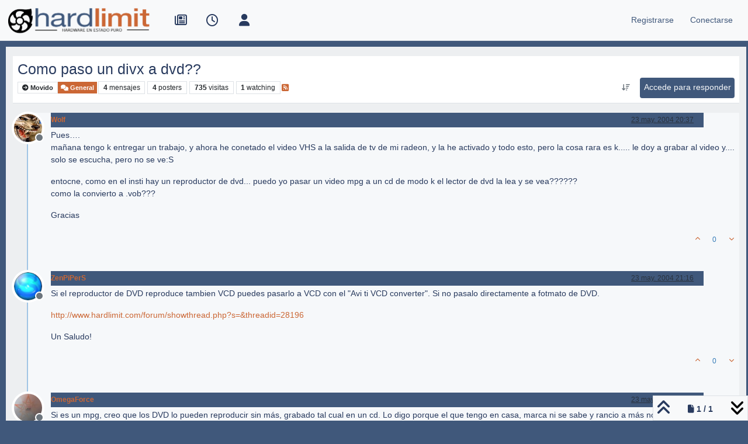

--- FILE ---
content_type: text/html; charset=utf-8
request_url: https://foro.hardlimit.com/topic/25165/como-paso-un-divx-a-dvd
body_size: 17278
content:
<!DOCTYPE html>
<html lang="es" data-dir="ltr" style="direction: ltr;">
<head>
<title>Como paso un divx a dvd?? | Hardlimit</title>
<meta name="viewport" content="width&#x3D;device-width, initial-scale&#x3D;1.0" />
	<meta name="content-type" content="text/html; charset=UTF-8" />
	<meta name="apple-mobile-web-app-capable" content="yes" />
	<meta name="mobile-web-app-capable" content="yes" />
	<meta property="og:site_name" content="Hardlimit" />
	<meta name="msapplication-badge" content="frequency=30; polling-uri=https://foro.hardlimit.com/sitemap.xml" />
	<meta name="theme-color" content="#ffffff" />
	<meta name="keywords" content="hardware, software, informática, ordenadores, overclock, tarjetas gráficas, procesadores, placas base, juegos, comunidad, foro, móviles, tablets, portátiles, smartphones, juegos, windows, linux, macos" />
	<meta name="msapplication-square150x150logo" content="/uploads/system/site-logo.png" />
	<meta name="title" content="Como paso un divx a dvd??" />
	<meta property="og:title" content="Como paso un divx a dvd??" />
	<meta property="og:type" content="article" />
	<meta property="article:published_time" content="2004-05-23T20:37:48.000Z" />
	<meta property="article:modified_time" content="2004-05-23T22:11:29.000Z" />
	<meta property="article:section" content="General" />
	<meta name="description" content="Pues…. mañana tengo k entregar un trabajo, y ahora he conetado el video VHS a la salida de tv de mi radeon, y la he activado y todo esto, pero la cosa rara e..." />
	<meta property="og:description" content="Pues…. mañana tengo k entregar un trabajo, y ahora he conetado el video VHS a la salida de tv de mi radeon, y la he activado y todo esto, pero la cosa rara e..." />
	<meta property="og:image" content="https://foro.hardlimit.com/uploads/_imported_profiles/_241_rhisc-copia.gif" />
	<meta property="og:image:url" content="https://foro.hardlimit.com/uploads/_imported_profiles/_241_rhisc-copia.gif" />
	<meta property="og:image" content="https://foro.hardlimit.com/uploads/system/site-logo.png" />
	<meta property="og:image:url" content="https://foro.hardlimit.com/uploads/system/site-logo.png" />
	<meta property="og:image:width" content="undefined" />
	<meta property="og:image:height" content="undefined" />
	<meta property="og:url" content="https://foro.hardlimit.com/topic/25165/como-paso-un-divx-a-dvd" />
	
<link rel="stylesheet" type="text/css" href="/assets/client.css?v=30787139591" />
<link rel="icon" type="image/x-icon" href="/assets/uploads/system/favicon.ico?v&#x3D;30787139591" />
	<link rel="manifest" href="/manifest.webmanifest" crossorigin="use-credentials" />
	<link rel="search" type="application/opensearchdescription+xml" title="Hardlimit" href="/osd.xml" />
	<link rel="apple-touch-icon" href="/assets/images/touch/512.png" />
	<link rel="icon" sizes="36x36" href="/assets/images/touch/36.png" />
	<link rel="icon" sizes="48x48" href="/assets/images/touch/48.png" />
	<link rel="icon" sizes="72x72" href="/assets/images/touch/72.png" />
	<link rel="icon" sizes="96x96" href="/assets/images/touch/96.png" />
	<link rel="icon" sizes="144x144" href="/assets/images/touch/144.png" />
	<link rel="icon" sizes="192x192" href="/assets/images/touch/192.png" />
	<link rel="icon" sizes="512x512" href="/assets/images/touch/512.png" />
	<link rel="prefetch" href="/assets/src/modules/composer.js?v&#x3D;30787139591" />
	<link rel="prefetch" href="/assets/src/modules/composer/uploads.js?v&#x3D;30787139591" />
	<link rel="prefetch" href="/assets/src/modules/composer/drafts.js?v&#x3D;30787139591" />
	<link rel="prefetch" href="/assets/src/modules/composer/tags.js?v&#x3D;30787139591" />
	<link rel="prefetch" href="/assets/src/modules/composer/categoryList.js?v&#x3D;30787139591" />
	<link rel="prefetch" href="/assets/src/modules/composer/resize.js?v&#x3D;30787139591" />
	<link rel="prefetch" href="/assets/src/modules/composer/autocomplete.js?v&#x3D;30787139591" />
	<link rel="prefetch" href="/assets/templates/composer.tpl?v&#x3D;30787139591" />
	<link rel="prefetch" href="/assets/language/es/topic.json?v&#x3D;30787139591" />
	<link rel="prefetch" href="/assets/language/es/modules.json?v&#x3D;30787139591" />
	<link rel="prefetch" href="/assets/language/es/tags.json?v&#x3D;30787139591" />
	<link rel="prefetch stylesheet" href="/assets/plugins/nodebb-plugin-markdown/styles/default.css" />
	<link rel="prefetch" href="/assets/language/es/markdown.json?v&#x3D;30787139591" />
	<link rel="stylesheet" href="https://foro.hardlimit.com/assets/plugins/nodebb-plugin-emoji/emoji/styles.css?v&#x3D;30787139591" />
	<link rel="canonical" href="https://foro.hardlimit.com/topic/25165/como-paso-un-divx-a-dvd" />
	<link rel="alternate" type="application/rss+xml" href="/topic/25165.rss" />
	<link rel="up" href="https://foro.hardlimit.com/category/2/general" />
	<link rel="author" href="https://foro.hardlimit.com/user/wolf" />
	
<script>
var config = JSON.parse('{"relative_path":"","upload_url":"/assets/uploads","asset_base_url":"/assets","assetBaseUrl":"/assets","siteTitle":"Hardlimit","browserTitle":"Hardlimit","description":"Hardware en estado puro","keywords":"hardware, software, inform\xE1tica, ordenadores, overclock, tarjetas gr\xE1ficas, procesadores, placas base, juegos, comunidad, foro, m\xF3viles, tablets, port\xE1tiles, smartphones, juegos, windows, linux, macos","brand:logo":"&#x2F;uploads&#x2F;system&#x2F;site-logo.png","titleLayout":"&#123;pageTitle&#125; | &#123;browserTitle&#125;","showSiteTitle":false,"maintenanceMode":false,"postQueue":0,"minimumTitleLength":3,"maximumTitleLength":255,"minimumPostLength":8,"maximumPostLength":32767,"minimumTagsPerTopic":0,"maximumTagsPerTopic":5,"minimumTagLength":3,"maximumTagLength":15,"undoTimeout":10000,"useOutgoingLinksPage":false,"allowGuestHandles":true,"allowTopicsThumbnail":false,"usePagination":true,"disableChat":false,"disableChatMessageEditing":false,"maximumChatMessageLength":8192,"socketioTransports":["polling","websocket"],"socketioOrigins":"https://foro.hardlimit.com:*","websocketAddress":"","maxReconnectionAttempts":5,"reconnectionDelay":1500,"topicsPerPage":50,"postsPerPage":20,"maximumFileSize":100000,"theme:id":"nodebb-theme-persona","theme:src":"","defaultLang":"es","userLang":"es","loggedIn":false,"uid":-1,"cache-buster":"v=30787139591","topicPostSort":"oldest_to_newest","categoryTopicSort":"recently_replied","csrf_token":false,"searchEnabled":true,"searchDefaultInQuick":"titles","bootswatchSkin":"","composer:showHelpTab":true,"enablePostHistory":true,"timeagoCutoff":30,"timeagoCodes":["af","am","ar","az-short","az","be","bg","bs","ca","cs","cy","da","de-short","de","dv","el","en-short","en","es-short","es","et","eu","fa-short","fa","fi","fr-short","fr","gl","he","hr","hu","hy","id","is","it-short","it","ja","jv","ko","ky","lt","lv","mk","nl","no","pl","pt-br-short","pt-br","pt-short","pt","ro","rs","ru","rw","si","sk","sl","sq","sr","sv","th","tr-short","tr","uk","ur","uz","vi","zh-CN","zh-TW"],"cookies":{"enabled":false,"message":"[[global:cookies.message]]","dismiss":"[[global:cookies.accept]]","link":"[[global:cookies.learn-more]]","link_url":"https:&#x2F;&#x2F;www.cookiesandyou.com"},"thumbs":{"size":512},"emailPrompt":1,"useragent":{"isSafari":false},"fontawesome":{"pro":false,"styles":["solid","brands","regular"],"version":"6.7.2"},"activitypub":{"probe":0},"acpLang":"undefined","topicSearchEnabled":false,"disableCustomUserSkins":true,"defaultBootswatchSkin":"","composer-default":{},"hideSubCategories":false,"hideCategoryLastPost":false,"enableQuickReply":false,"markdown":{"highlight":1,"hljsLanguages":["common"],"theme":"default.css","defaultHighlightLanguage":"","externalMark":false},"emojiCustomFirst":false}');
var app = {
user: JSON.parse('{"uid":-1,"username":"Invitado","displayname":"Invitado","userslug":"","fullname":"Invitado","email":"","icon:text":"?","icon:bgColor":"#aaa","groupTitle":"","groupTitleArray":[],"status":"offline","reputation":0,"email:confirmed":false,"unreadData":{"":{},"new":{},"watched":{},"unreplied":{}},"isAdmin":false,"isGlobalMod":false,"isMod":false,"privileges":{"chat":false,"chat:privileged":false,"upload:post:image":false,"upload:post:file":false,"signature":false,"invite":false,"group:create":false,"search:content":false,"search:users":false,"search:tags":false,"view:users":true,"view:tags":true,"view:groups":true,"local:login":false,"ban":false,"mute":false,"view:users:info":false},"blocks":[],"timeagoCode":"es","offline":true,"lastRoomId":null,"isEmailConfirmSent":false}')
};
document.documentElement.style.setProperty('--panel-offset', `${localStorage.getItem('panelOffset') || 0}px`);
</script>


<style>@charset "UTF-8";
/* quitar cosas innecesarias */
ol.breadcrumb {
  margin: 0;
}

div.categories-bar, ul div.post-bar, .category .category-bar {
  display: none;
}

#content hr.hidden-xs {
  border: none;
}

.categories-title {
  display: none;
}

/* tamaño del logo */
.header .forum-logo {
  margin-top: 5px;
  width: auto;
  height: auto;
}

/*Hace que el logo se quede a la izquierda en vez de centrado*/
@media (min-width: 1400px) {
  .container,
  .container-lg,
  .container-md,
  .container-sm,
  .container-xl,
  .container-xxl {
    max-width: unset;
  }
}
@media (min-width: 1200px) {
  .container,
  .container-lg,
  .container-md,
  .container-sm,
  .container-xl,
  .container-xxl {
    max-width: unset;
  }
}
@media (min-width: 992px) {
  .container,
  .container-lg,
  .container-md,
  .container-sm,
  .container-xl,
  .container-xxl {
    max-width: unset;
  }
}
/*Fin de logo a la izquierda/*


/* para dejar margen azul oscuro*/
.container-fluid {
  width: 99%;
}

/*botones*/
.btn-default, .btn-primary, .btn-warning, .btn-danger, .btn-info {
  -webkit-transition-duration: 0.4s;
  transition-duration: 0.4s;
  border: 0 !important;
  padding: 0.4rem 0.4rem !important;
  color: #F6F8FA !important;
  background-color: #40587B !important;
  height: 35px !important;
  border-radius: 4px !important;
  font-size: 100% !important;
}

.btn-default:hover, .btn-primary:hover, .btn-warning:hover, .btn-danger:hover, .btn-info:hover {
  border: 0 !important;
  padding: 0.4rem 0.4rem !important;
  color: #F6F8FA !important;
  background-color: #CB6735 !important;
  height: 35px;
  border-radius: 4px;
}

/* tamaño de los iconos de arriba */
#main-nav, div.navbar-nav, #logged-in-menu {
  font-size: 1.3rem;
}

form.navbar-form {
  margin-top: 0;
}

/* LO MIO */
/* Enlaces en general */
a:link, a:visited {
  color: #CB6735;
}

a:hover {
  color: #336699;
}

/* enlaces a hilo de la página principal que aparecen como última respuesta */
li.row:nth-child(n) > div:nth-child(n) > div:nth-child(n) > div:nth-child(n) > div:nth-child(n) > p:nth-child(n) > a:nth-child(n) {
  color: #336699;
}

li.row:nth-child(n) > div:nth-child(n) > div:nth-child(n) > div:nth-child(n) > div:nth-child(n) > p:nth-child(n) > a:nth-child(n):hover {
  color: #CB6735;
}

.post-content > p:nth-child(n) > a:nth-child(n) {
  color: #336699;
}

.post-content > p:nth-child(n) > a:nth-child(n):hover {
  color: #CB6735;
}

/* enlaces en sección de tags (etiquetas) */
.pull-left:nth-child(n) > a:nth-child(1) > span:nth-child(2) {
  color: #336699;
}

.pull-left:nth-child(n) > a:nth-child(1):hover > span:nth-child(2) {
  color: #CB6735;
}

/* enlaces en lista de usuarios */
.nav-pills > li:nth-child(n) > a:nth-child(1) {
  color: #336699;
}

.nav-pills > li:nth-child(n) > a:nth-child(1):hover {
  color: #CB6735;
}

.users-box:nth-child(n) > div:nth-child(3) > span:nth-child(1) > a:nth-child(n) {
  color: #336699;
}

.users-box:nth-child(n) > div:nth-child(3) > span:nth-child(1) > a:nth-child(n):hover {
  color: #CB6735;
}

/* enlaces de la previsualización del editor*/
.preview > p:nth-child(n) > a:nth-child(n) {
  color: #336699;
}

.preview > p:nth-child(n) > a:nth-child(n):hover {
  color: #CB6735;
}

/* enlaces subcategorias en página principal */
.row:nth-child(n) > div:nth-child(2) > h2:nth-child(2) > span:nth-child(4) > a:nth-child(n):hover > small:nth-child(2) {
  color: #CB6735;
}

.row:nth-child(n) > div:nth-child(2) > h2:nth-child(2) > span:nth-child(4) > a:nth-child(n) > small:nth-child(2) {
  color: #336699;
}

/* enlaces en post */
.posts > li:nth-child(n) > div:nth-child(n) > div:nth-child(n) > div:nth-child(n) a:nth-child(n) {
  color: #CB6735;
}

.posts > li:nth-child(n) > div:nth-child(n) > div:nth-child(n) > div:nth-child(n) a:nth-child(n):hover {
  color: #336699;
}

/* enlaces categorías en página principal y subcategorías*/
li.row:nth-child(n) > div:nth-child(2) > h2:nth-child(2) > a:nth-child(n):hover {
  color: #CB6735;
}

li.row:nth-child(n) > div:nth-child(2) > h2:nth-child(2) > a:nth-child(n) {
  color: #336699;
}

/* Texto descriptivo de las categorías y subcategorías*/
li.row:nth-child(n) > div:nth-child(2) > h2:nth-child(2) > div:nth-child(3) {
  color: #283A5E;
}

/* Encabezado 1*/
.posts > li:nth-child(n) > div:nth-child(5) > div:nth-child(2) > div:nth-child(1) > h1:nth-child(n) {
  color: #283A5E;
  text-align: left;
}

/* Enlaces Registrase/Olvidaste tu contraseña de la página conectarse*/
.form-group:nth-child(4) > div:nth-child(1) > span:nth-child(2) > a:nth-child(1) {
  color: #336699;
}

#reset-link {
  color: #336699;
}

.form-group:nth-child(4) > div:nth-child(1) > span:nth-child(2) > a:nth-child(1):hover {
  color: #CB6735;
}

#reset-link:hover {
  color: #CB6735;
}

/* Ruta de la página (Inicio > General...)*/
.breadcrumb > li:nth-child(n) > a:nth-child(1) > span:nth-child(1) {
  color: #336699;
}

.breadcrumb > li:nth-child(n) > a:nth-child(1):hover > span:nth-child(1) {
  color: #CB6735;
}

/* Enlaces a los hilos */
.row:nth-child(n) > div:nth-child(2) > h2:nth-child(2) > div:nth-child(1) > a:nth-child(1) {
  color: #336699;
}

.row:nth-child(n) > div:nth-child(2) > h2:nth-child(2) > div:nth-child(1) > a:nth-child(1):hover {
  color: #CB6735;
}

/* Enlaces a los usuarios que ha publicado el hilo en la lista de hilos */
.row:nth-child(n) > div:nth-child(7) > div:nth-child(1) > p:nth-child(1) > a:nth-child(1) {
  color: #336699;
}

.row:nth-child(n) > div:nth-child(7) > div:nth-child(1) > p:nth-child(1) > a:nth-child(1):hover {
  color: #CB6735;
}

/* Enlaces en perfil de usuario*/
li.posts-list-item:nth-child(n) > div:nth-child(1) > div:nth-child(2) > p:nth-child(1) > a:nth-child(2) {
  color: #336699;
}

li.posts-list-item:nth-child(n) > div:nth-child(1) > div:nth-child(2) > p:nth-child(n) > a:nth-child(n):hover {
  color: #CB6735;
}

li.posts-list-item:nth-child(n) > div:nth-child(1) > div:nth-child(2) > blockquote:nth-child(2) > p:nth-child(n) > a:nth-child(n) {
  color: #336699;
}

li.posts-list-item:nth-child(n) > div:nth-child(1) > div:nth-child(2) > blockquote:nth-child(2) > p:nth-child(n) > a:nth-child(n):hover {
  color: #CB6735;
}

/* Título del hilo en cabecera del hilo */
.topic > h1:nth-child(2) > a:nth-child(1) {
  color: #283A5E;
}

.topic > h1:nth-child(2) > a:nth-child(1):hover {
  color: #CB6735;
}

/* las subcategorías que aparecen en la página principal lo hacen un una lista vertical en vez de una detrás de otra horizontalmente*/
.categories .category-children {
  display: flex;
  flex-direction: column;
}

li.row:nth-child(n) > div:nth-child(2) > div:nth-child(3) > span:nth-child(2) > span:nth-child(n) > a:nth-child(2) > small:nth-child(1) {
  color: #336699;
}

/*menu de usuario (conectado, invisivle, etc)*/
#user-control-list > li:nth-child(3) > a:nth-child(1) > i:nth-child(1) {
  color: #4CAF50;
}

#user-control-list > li:nth-child(4) > a:nth-child(1) > i:nth-child(1) {
  color: #FF6D00;
}

#user-control-list > li:nth-child(5) > a:nth-child(1) > i:nth-child(1) {
  color: #F44336;
}

/* cabecera de los hilos */
.username {
  background-color: #586E96;
  color: white;
}

/* laterales del menu de navegación*/
#header-menu {
  background-color: #F6F8FA;
}

/* lista de topics */
.row:nth-child(n) {
  background-color: #EDEFF1;
  color: #283A5E;
}

/* menú de usuarios sin loguear (invitados): conectarse y registrarse */
#logged-out-menu > li:nth-child(n) > a:nth-child(1) > span:nth-child(2) {
  color: #40587B;
}

#logged-out-menu > li:nth-child(n) > a:nth-child(1):hover > span:nth-child(2) {
  color: #CB6735;
}

/* Barra de navegación del navbar (número de post, barra de progresión...) */
/* Iconos de la izquierda de la barra de navegación: no reidos, recientes, etc */
#main-nav > li:nth-child(n) > a:nth-child(1) > i:nth-child(1) {
  -webkit-transition-duration: 0.4s; /* Safari */
  transition-duration: 0.4s;
  color: #283A5E;
}

#main-nav > li:nth-child(n) > a:nth-child(1):hover > i:nth-child(1) {
  color: #CB6735;
}

/* Iconos de la derecha: buscar y campana */
#search-button > i:nth-child(1) {
  -webkit-transition-duration: 0.4s; /* Safari */
  transition-duration: 0.4s;
  color: #283A5E;
}

#search-button:hover > i:nth-child(1) {
  color: #CB6735;
}

.fa-comment-o {
  -webkit-transition-duration: 0.4s; /* Safari */
  transition-duration: 0.4s;
  color: #283A5E;
}

.fa-comment-o:hover {
  color: #CB6735;
}

.fa-bell-o {
  -webkit-transition-duration: 0.4s; /* Safari */
  transition-duration: 0.4s;
  color: #283A5E;
}

.fa-bell-o:hover {
  color: #CB6735;
}

.fa-gears {
  color: #283A5E;
  font-size: 16px;
}

.fa-gears:hover {
  color: #CB6735;
}

.fa-bell {
  -webkit-transition-duration: 0.4s; /* Safari */
  transition-duration: 0.4s;
  color: #283A5E;
}

.fa-bell:hover {
  color: #CB6735;
}

.pagination-text {
  color: #283A5E;
}

i.fa:nth-child(4) {
  color: #283A5E;
}

i.fa:nth-child(5) {
  color: #283A5E;
}

/* Flechicas arriba y abajo */
i.fa-angle-up:nth-child(2), i.fa-angle-double-up:nth-child(n), i.fa:nth-child(4), i.fa:nth-child(5) {
  color: #283A5E;
}

i.fa-angle-up:nth-child(2):hover, i.fa-angle-double-up:nth-child(n):hover, i.fa:nth-child(4):hover, i.fa:nth-child(5):hover {
  color: #CB6735;
}

.progress-container > div:nth-child(1) {
  background-color: #CB6735 !important;
}

/* lista de subforos pagina princiapal*/
.row:nth-child(n) > div:nth-child(2) {
  background-color: #EDEFF1;
}

/* citas a los mensajes */
li.posts-list-item:nth-child(11) > div:nth-child(1) > div:nth-child(2) > blockquote:nth-child(2) {
  background-color: #F6F8FA;
}

.posts > li:nth-child(n) > div:nth-child(5) > div:nth-child(2) > div:nth-child(1) > blockquote:nth-child(3) {
  background-color: #F6F8FA;
}

/* borde azul oscuro */
html {
  background-color: #40587B;
}

#panel {
  background-color: #40587B;
}

#content {
  background-color: #EDEFF1;
}

.container-fluid {
  background-color: #F6F8FA;
}

.page-home {
  background-color: #40587B;
  color: #336699;
}

.page-category {
  background-color: #40587B;
  color: #336699;
}

.page-login {
  background-color: #40587B;
  color: #336699;
}

.page-topic {
  background-color: #40587B;
  color: #336699;
}

/* barra de progreso */
#nprogress .bar {
  background: #CB6735;
}

#nprogress .peg {
  box-shadow: 0 0 10px #CB6735, 0 0 5px #CB6735;
}

#nprogress .spinner-icon {
  border-top-color: transparent;
  border-left-color: transparent;
  background: url(https://foro.hardlimit.com/uploads/spinner18.png) center center no-repeat;
}

/* barra de progreso para moviles*/
@media only screen and (max-device-width: 767px) {
  #nprogress .spinner-icon {
    position: relative;
    left: 0%;
    border-top-color: transparent;
    border-left-color: transparent;
    background: url(https://foro.hardlimit.com/uploads/spinner.png) 0 0;
    height: 39px;
    width: 39px;
  }
}
/* circulicos de mensajes no leidos en versión móvil*/
li.row:nth-child(n) > div:nth-child(3) > a:nth-child(1) > span:nth-child(1) > i:nth-child(2) {
  background: #CB6735;
  border-radius: 30px;
}

/* Fondo homogeneo para dispositivos móviles */
@media only screen and (max-device-width: 767px) {
  #panel {
    background-color: #EDEFF1;
  }
  .container-fluid:nth-child(1) {
    background-color: #EDEFF1;
  }
  #content {
    background-color: #EDEFF1;
  }
}
/* Compositor */
.composer.resizable.maximized, .composer.resizable {
  background-color: #40587B;
}

.composer-container {
  background-color: #EDEFF1;
}

/* Tamaño máximo Youtube */
.ytp-thumbnail-overlay-image {
  max-height: 600px;
  max-width: 800px;
}

/* Pato y Febesin*/
/*Esto se hace en /mnt/web/nodebb/node_modules/nodebb-widget-board-stats/public/templates/widgets/



/* Páginas de paginación */
.pagination > .active > a, .pagination > .active > span, .pagination > .active > a:hover, .pagination > .active > span:hover, .pagination > .active > a:focus, .pagination > .active > span:focus {
  background: #CB6735;
  border-color: #336699;
}

.pagination > li > a {
  color: #336699;
}

/* Tamaño cajón firma */
.topic .post-signature {
  max-height: 100px;
  line-height: 15px;
}

/* CSS para persona */
#content {
  max-width: 99%;
  width: 99%;
  margin: 10px;
}

div.container:nth-child(1) {
  max-width: 99%;
  width: 99%;
}

/*Cabecera de cada post azul oscuro*/
.posts > li:nth-child(n) > div:nth-child(4) > small:nth-child(2) {
  background-color: #40587B;
  width: 90%;
  height: 25px;
}

/* Poner blanco el texto de la cabecera de cada post */
.posts > li:nth-child(n) > div:nth-child(4) > small:nth-child(2) > strong:nth-child(1) > a:nth-child(1) {
  color: white;
}

.posts > li:nth-child(n) > div:nth-child(4) > small:nth-child(2) > div:nth-child(3) > a:nth-child(1) > span:nth-child(1) {
  color: white;
}

/* Para que el boton de respuesta no descoloque el contenido del post */
ul.posts > li:nth-child(n) > div:nth-child(4) > small:nth-child(2) > span:nth-child(n) > a:nth-child(1) {
  color: white !important;
  height: 25px !important;
}

a.btn:nth-child(n) {
  height: auto;
  font-size: 75%;
}

/* fondo claro en posts */
.posts > li:nth-child(n) {
  background-color: #f6f8fa;
}

/* Espacio entre cuerpos del mensaje y firma para que no queden muy pegados en mesnajes muy cortos */
.posts > li:nth-child(n) > div:nth-child(6) {
  min-height: 100px;
}

/* Para que mensaje de x respuesta quede al final del posts con firma (si no queda al lado de la firma) */
.posts > li:nth-child(n) > div:nth-child(7) > a:nth-child(3) {
  display: block;
}

/*Traduccion*/
#global-lang-bar {
  display: flex;
  justify-content: flex-start; /* Aligns items to the left */
  margin-bottom: 1rem; /* Optional spacing */
}

#global-lang-select {
  margin-left: 0; /* remove extra spacing */
}

[lang-block] {
  display: none;
}</style>

</head>
<body class="page-topic page-topic-25165 page-topic-como-paso-un-divx-a-dvd template-topic page-topic-category-2 page-topic-category-general parent-category-2 page-status-200 theme-persona user-guest skin-noskin">
<nav id="menu" class="slideout-menu hidden">
<section class="menu-section" data-section="navigation">
<ul class="menu-section-list text-bg-dark list-unstyled"></ul>
</section>
</nav>
<nav id="chats-menu" class="slideout-menu hidden">

</nav>
<main id="panel" class="slideout-panel">
<nav class="navbar sticky-top navbar-expand-lg bg-light header border-bottom py-0" id="header-menu" component="navbar">
<div class="container-lg justify-content-start flex-nowrap">
<div class="d-flex align-items-center me-auto" style="min-width: 0px;">
<button type="button" class="navbar-toggler border-0" id="mobile-menu">
<i class="fa fa-lg fa-fw fa-bars unread-count" ></i>
<span component="unread/icon" class="notification-icon fa fa-fw fa-book unread-count" data-content="0" data-unread-url="/unread"></span>
</button>
<div class="d-inline-flex align-items-center" style="min-width: 0px;">

<a class="navbar-brand" href="/">
<img alt="" class=" forum-logo d-inline-block align-text-bottom" src="/uploads/system/site-logo.png?v=30787139591" />
</a>


</div>
</div>


<div component="navbar/title" class="visible-xs hidden">
<span></span>
</div>
<div id="nav-dropdown" class="collapse navbar-collapse d-none d-lg-block">
<ul id="main-nav" class="navbar-nav me-auto mb-2 mb-lg-0">


<li class="nav-item " title="Portada">
<a class="nav-link navigation-link "
 href="https:&#x2F;&#x2F;hardlimit.com"  target="_blank">

<i class="fa fa-fw fa-newspaper-o" data-content=""></i>


<span class="visible-xs-inline">Portada</span>


</a>

</li>



<li class="nav-item " title="Recientes">
<a class="nav-link navigation-link "
 href="&#x2F;recent" >

<i class="fa fa-fw fa-clock-o" data-content=""></i>


<span class="visible-xs-inline">Recientes</span>


</a>

</li>



<li class="nav-item " title="Usuarios">
<a class="nav-link navigation-link "
 href="&#x2F;users" >

<i class="fa fa-fw fa-user" data-content=""></i>


<span class="visible-xs-inline">Usuarios</span>


</a>

</li>


</ul>
<ul class="navbar-nav mb-2 mb-lg-0 hidden-xs">
<li class="nav-item">
<a href="#" id="reconnect" class="nav-link hide" title="Has perdido la conexión. Reconectando a Hardlimit.">
<i class="fa fa-check"></i>
</a>
</li>
</ul>



<ul id="logged-out-menu" class="navbar-nav me-0 mb-2 mb-lg-0 align-items-center">

<li class="nav-item">
<a class="nav-link" href="/register">
<i class="fa fa-pencil fa-fw d-inline-block d-sm-none"></i>
<span>Registrarse</span>
</a>
</li>

<li class="nav-item">
<a class="nav-link" href="/login">
<i class="fa fa-sign-in fa-fw d-inline-block d-sm-none"></i>
<span>Conectarse</span>
</a>
</li>
</ul>


</div>
</div>
</nav>
<script>
const rect = document.getElementById('header-menu').getBoundingClientRect();
const offset = Math.max(0, rect.bottom);
document.documentElement.style.setProperty('--panel-offset', offset + `px`);
</script>
<div class="container-lg pt-3" id="content">
<noscript>
<div class="alert alert-danger">
<p>
Your browser does not seem to support JavaScript. As a result, your viewing experience will be diminished, and you have been placed in <strong>read-only mode</strong>.
</p>
<p>
Please download a browser that supports JavaScript, or enable it if it's disabled (i.e. NoScript).
</p>
</div>
</noscript>
<div data-widget-area="header">

</div>
<div class="row mb-5">
<div class="topic col-lg-12" itemid="/topic/25165/como-paso-un-divx-a-dvd" itemscope itemtype="https://schema.org/DiscussionForumPosting">
<meta itemprop="headline" content="Como paso un divx a dvd??">
<meta itemprop="text" content="Como paso un divx a dvd??">
<meta itemprop="url" content="/topic/25165/como-paso-un-divx-a-dvd">
<meta itemprop="datePublished" content="2004-05-23T20:37:48.000Z">
<meta itemprop="dateModified" content="2004-05-23T22:11:29.000Z">
<div itemprop="author" itemscope itemtype="https://schema.org/Person">
<meta itemprop="name" content="Wolf">
<meta itemprop="url" content="/user/wolf">
</div>
<div class="topic-header sticky-top mb-3 bg-body">
<div class="d-flex flex-wrap gap-3 border-bottom p-2">
<div class="d-flex flex-column gap-2 flex-grow-1">
<h1 component="post/header" class="mb-0" itemprop="name">
<div class="topic-title d-flex">
<span class="fs-3" component="topic/title">Como paso un divx a dvd??</span>
</div>
</h1>
<div class="topic-info d-flex gap-2 align-items-center flex-wrap">
<span component="topic/labels" class="d-flex gap-2 ">
<span component="topic/scheduled" class="badge badge border border-gray-300 text-body hidden">
<i class="fa fa-clock-o"></i> Programado
</span>
<span component="topic/pinned" class="badge badge border border-gray-300 text-body hidden">
<i class="fa fa-thumb-tack"></i> Fijo
</span>
<span component="topic/locked" class="badge badge border border-gray-300 text-body hidden">
<i class="fa fa-lock"></i> Cerrado
</span>
<a component="topic/moved" href="/category/3" class="badge badge border border-gray-300 text-body text-decoration-none ">
<i class="fa fa-arrow-circle-right"></i> Movido
</a>

</span>
<a href="/category/2/general" class="badge px-1 text-truncate text-decoration-none border" style="color: #ffffff;background-color: #CB6735;border-color: #CB6735!important; max-width: 70vw;">
			<i class="fa fa-fw fa-comments"></i>
			General
		</a>
<div data-tid="25165" component="topic/tags" class="lh-1 tags tag-list d-flex flex-wrap hidden-xs hidden-empty gap-2"></div>
<div class="d-flex gap-2"><span class="badge text-body border border-gray-300 stats text-xs">
<i class="fa-regular fa-fw fa-message visible-xs-inline" title="Mensajes"></i>
<span component="topic/post-count" title="4" class="fw-bold">4</span>
<span class="hidden-xs text-lowercase fw-normal">Mensajes</span>
</span>
<span class="badge text-body border border-gray-300 stats text-xs">
<i class="fa fa-fw fa-user visible-xs-inline" title="Posters"></i>
<span title="4" class="fw-bold">4</span>
<span class="hidden-xs text-lowercase fw-normal">Posters</span>
</span>
<span class="badge text-body border border-gray-300 stats text-xs">
<i class="fa fa-fw fa-eye visible-xs-inline" title="Visitas"></i>
<span class="fw-bold" title="735">735</span>
<span class="hidden-xs text-lowercase fw-normal">Visitas</span>
</span>

<span class="badge text-body border border-gray-300 stats text-xs">
<i class="fa fa-fw fa-bell-o visible-xs-inline" title="Watching"></i>
<span class="fw-bold" title="735">1</span>
<span class="hidden-xs text-lowercase fw-normal">Watching</span>
</span>
</div>

<a class="hidden-xs" target="_blank" href="/topic/25165.rss"><i class="fa fa-rss-square"></i></a>


<div class="ms-auto">
<div class="topic-main-buttons float-end d-inline-block">
<span class="loading-indicator btn float-start hidden" done="0">
<span class="hidden-xs">Cargando más mensajes</span> <i class="fa fa-refresh fa-spin"></i>
</span>


<div title="Ordenar" class="btn-group bottom-sheet hidden-xs" component="thread/sort">
<button class="btn btn-sm btn-ghost dropdown-toggle" data-bs-toggle="dropdown" aria-haspopup="true" aria-expanded="false" aria-label="Ordenar publicación, Más antiguo a más nuevo">
<i class="fa fa-fw fa-arrow-down-wide-short text-secondary"></i></button>
<ul class="dropdown-menu dropdown-menu-end p-1 text-sm" role="menu">
<li>
<a class="dropdown-item rounded-1 d-flex align-items-center gap-2" href="#" class="oldest_to_newest" data-sort="oldest_to_newest" role="menuitem">
<span class="flex-grow-1">Más antiguo a más nuevo</span>
<i class="flex-shrink-0 fa fa-fw text-secondary"></i>
</a>
</li>
<li>
<a class="dropdown-item rounded-1 d-flex align-items-center gap-2" href="#" class="newest_to_oldest" data-sort="newest_to_oldest" role="menuitem">
<span class="flex-grow-1">Más nuevo a más antiguo</span>
<i class="flex-shrink-0 fa fa-fw text-secondary"></i>
</a>
</li>
<li>
<a class="dropdown-item rounded-1 d-flex align-items-center gap-2" href="#" class="most_votes" data-sort="most_votes" role="menuitem">
<span class="flex-grow-1">Mayor número de Votos</span>
<i class="flex-shrink-0 fa fa-fw text-secondary"></i>
</a>
</li>
</ul>
</div>
<div class="d-inline-block">

</div>
<div component="topic/reply/container" class="btn-group bottom-sheet hidden">
<a href="/compose?tid=25165" class="btn btn-sm btn-primary" component="topic/reply" data-ajaxify="false" role="button"><i class="fa fa-reply visible-xs-inline"></i><span class="visible-sm-inline visible-md-inline visible-lg-inline"> Responder</span></a>
<button type="button" class="btn btn-sm btn-primary dropdown-toggle" data-bs-toggle="dropdown" aria-haspopup="true" aria-expanded="false">
<span class="caret"></span>
</button>
<ul class="dropdown-menu dropdown-menu-end" role="menu">
<li><a class="dropdown-item" href="#" component="topic/reply-as-topic" role="menuitem">Responder como tema</a></li>
</ul>
</div>


<a component="topic/reply/guest" href="/login" class="btn btn-sm btn-primary">Accede para responder</a>


</div>
</div>
</div>
</div>
<div class="d-flex flex-wrap gap-2 align-items-center hidden-empty" component="topic/thumb/list"></div>
</div>
</div>



<div component="topic/deleted/message" class="alert alert-warning d-flex justify-content-between flex-wrap hidden">
<span>Este tema ha sido borrado. Solo los usuarios que tengan privilegios de administración de temas pueden verlo.</span>
<span>

</span>
</div>

<ul component="topic" class="posts timeline" data-tid="25165" data-cid="2">

<li component="post" class="  topic-owner-post" data-index="0" data-pid="25165" data-uid="241" data-timestamp="1085344668000" data-username="Wolf" data-userslug="wolf" itemprop="comment" itemtype="http://schema.org/Comment" itemscope>
<a component="post/anchor" data-index="0" id="1"></a>
<meta itemprop="datePublished" content="2004-05-23T20:37:48.000Z">
<meta itemprop="dateModified" content="">

<div class="clearfix post-header">
<div class="icon float-start">
<a href="/user/wolf">
<img title="Wolf" data-uid="241" class="avatar  avatar-rounded" alt="Wolf" loading="lazy" component="user/picture" src="/uploads/_imported_profiles/_241_rhisc-copia.gif" style="--avatar-size: 48px;" onError="this.remove()" itemprop="image" /><span title="Wolf" data-uid="241" class="avatar  avatar-rounded" component="user/picture" style="--avatar-size: 48px; background-color: #9c27b0">W</span>

<span component="user/status" class="position-absolute top-100 start-100 border border-white border-2 rounded-circle status offline"><span class="visually-hidden">Desconectado</span></span>

</a>
</div>
<small class="d-flex">
<div class="d-flex align-items-center gap-1 flex-wrap w-100">
<strong class="text-nowrap" itemprop="author" itemscope itemtype="https://schema.org/Person">
<meta itemprop="name" content="Wolf">
<meta itemprop="url" content="/user/wolf">
<a href="/user/wolf" data-username="Wolf" data-uid="241">Wolf</a>
</strong>


<span class="visible-xs-inline-block visible-sm-inline-block visible-md-inline-block visible-lg-inline-block">

<span>

</span>
</span>
<div class="d-flex align-items-center gap-1 flex-grow-1 justify-content-end">
<span>
<i component="post/edit-indicator" class="fa fa-pencil-square edit-icon hidden"></i>
<span data-editor="" component="post/editor" class="hidden">Última edición por  <span class="timeago" title="Invalid Date"></span></span>
<span class="visible-xs-inline-block visible-sm-inline-block visible-md-inline-block visible-lg-inline-block">
<a class="permalink text-muted" href="/post/25165"><span class="timeago" title="2004-05-23T20:37:48.000Z"></span></a>
</span>
</span>
<span class="bookmarked"><i class="fa fa-bookmark-o"></i></span>
</div>
</div>
</small>
</div>
<br />
<div class="content" component="post/content" itemprop="text">
<p dir="auto">Pues….<br />
mañana tengo k entregar un trabajo, y ahora he conetado el video VHS a la salida de tv de mi radeon, y la he activado y todo esto, pero la cosa rara es k..... le doy a grabar al video y.... solo se escucha, pero no se ve:S</p>
<p dir="auto">entocne, como en el insti hay un reproductor de dvd... puedo yo pasar un video mpg a un cd de modo k el lector de dvd la lea y se vea??????<br />
como la convierto a .vob???</p>
<p dir="auto">Gracias</p>

</div>
<div class="post-footer">

<div class="clearfix">

<a component="post/reply-count" data-target-component="post/replies/container" href="#" class="threaded-replies user-select-none float-start text-muted hidden">
<span component="post/reply-count/avatars" class="avatars d-inline-flex gap-1 align-items-top hidden-xs ">


</span>
<span class="replies-count small" component="post/reply-count/text" data-replies="0">1 Respuesta</span>
<span class="replies-last hidden-xs small">Última respuesta <span class="timeago" title=""></span></span>
<i class="fa fa-fw fa-chevron-down" component="post/replies/open"></i>
</a>

<small class="d-flex justify-content-end align-items-center gap-1" component="post/actions">
<!-- This partial intentionally left blank; overwritten by nodebb-plugin-reactions -->
<span class="post-tools">
<a component="post/reply" href="#" class="btn btn-sm btn-link user-select-none hidden">Responder</a>
<a component="post/quote" href="#" class="btn btn-sm btn-link user-select-none hidden">Citar</a>
</span>


<span class="votes">
<a component="post/upvote" href="#" class="btn btn-sm btn-link ">
<i class="fa fa-chevron-up"></i>
</a>
<span class="btn btn-sm btn-link" component="post/vote-count" data-votes="0">0</span>

<a component="post/downvote" href="#" class="btn btn-sm btn-link ">
<i class="fa fa-chevron-down"></i>
</a>

</span>

<span component="post/tools" class="dropdown bottom-sheet d-inline-block hidden">
<a class="btn btn-link btn-sm dropdown-toggle" href="#" data-bs-toggle="dropdown" aria-haspopup="true" aria-expanded="false"><i class="fa fa-fw fa-ellipsis-v"></i></a>
<ul class="dropdown-menu dropdown-menu-end p-1 text-sm" role="menu"></ul>
</span>
</small>
</div>
<div component="post/replies/container"></div>
</div>

</li>




<li component="post" class="  " data-index="1" data-pid="253420" data-uid="2310" data-timestamp="1085347000000" data-username="ZenPiPerS" data-userslug="zenpipers" itemprop="comment" itemtype="http://schema.org/Comment" itemscope>
<a component="post/anchor" data-index="1" id="2"></a>
<meta itemprop="datePublished" content="2004-05-23T21:16:40.000Z">
<meta itemprop="dateModified" content="">

<div class="clearfix post-header">
<div class="icon float-start">
<a href="/user/zenpipers">
<img title="ZenPiPerS" data-uid="2310" class="avatar  avatar-rounded" alt="ZenPiPerS" loading="lazy" component="user/picture" src="/uploads/_imported_profiles/_2310_slack3.png" style="--avatar-size: 48px;" onError="this.remove()" itemprop="image" /><span title="ZenPiPerS" data-uid="2310" class="avatar  avatar-rounded" component="user/picture" style="--avatar-size: 48px; background-color: #e65100">Z</span>

<span component="user/status" class="position-absolute top-100 start-100 border border-white border-2 rounded-circle status offline"><span class="visually-hidden">Desconectado</span></span>

</a>
</div>
<small class="d-flex">
<div class="d-flex align-items-center gap-1 flex-wrap w-100">
<strong class="text-nowrap" itemprop="author" itemscope itemtype="https://schema.org/Person">
<meta itemprop="name" content="ZenPiPerS">
<meta itemprop="url" content="/user/zenpipers">
<a href="/user/zenpipers" data-username="ZenPiPerS" data-uid="2310">ZenPiPerS</a>
</strong>


<span class="visible-xs-inline-block visible-sm-inline-block visible-md-inline-block visible-lg-inline-block">

<span>

</span>
</span>
<div class="d-flex align-items-center gap-1 flex-grow-1 justify-content-end">
<span>
<i component="post/edit-indicator" class="fa fa-pencil-square edit-icon hidden"></i>
<span data-editor="" component="post/editor" class="hidden">Última edición por  <span class="timeago" title="Invalid Date"></span></span>
<span class="visible-xs-inline-block visible-sm-inline-block visible-md-inline-block visible-lg-inline-block">
<a class="permalink text-muted" href="/post/253420"><span class="timeago" title="2004-05-23T21:16:40.000Z"></span></a>
</span>
</span>
<span class="bookmarked"><i class="fa fa-bookmark-o"></i></span>
</div>
</div>
</small>
</div>
<br />
<div class="content" component="post/content" itemprop="text">
<p dir="auto">Si el reproductor de DVD reproduce tambien VCD puedes pasarlo a VCD con el "Avi ti VCD converter". Si no pasalo directamente a fotmato de DVD.</p>
<p dir="auto"><a href="http://www.hardlimit.com/forum/showthread.php?s=&amp;threadid=28196" rel="nofollow ugc">http://www.hardlimit.com/forum/showthread.php?s=&amp;threadid=28196</a></p>
<p dir="auto">Un Saludo!</p>

</div>
<div class="post-footer">

<div class="clearfix">

<a component="post/reply-count" data-target-component="post/replies/container" href="#" class="threaded-replies user-select-none float-start text-muted hidden">
<span component="post/reply-count/avatars" class="avatars d-inline-flex gap-1 align-items-top hidden-xs ">


</span>
<span class="replies-count small" component="post/reply-count/text" data-replies="0">1 Respuesta</span>
<span class="replies-last hidden-xs small">Última respuesta <span class="timeago" title=""></span></span>
<i class="fa fa-fw fa-chevron-down" component="post/replies/open"></i>
</a>

<small class="d-flex justify-content-end align-items-center gap-1" component="post/actions">
<!-- This partial intentionally left blank; overwritten by nodebb-plugin-reactions -->
<span class="post-tools">
<a component="post/reply" href="#" class="btn btn-sm btn-link user-select-none hidden">Responder</a>
<a component="post/quote" href="#" class="btn btn-sm btn-link user-select-none hidden">Citar</a>
</span>


<span class="votes">
<a component="post/upvote" href="#" class="btn btn-sm btn-link ">
<i class="fa fa-chevron-up"></i>
</a>
<span class="btn btn-sm btn-link" component="post/vote-count" data-votes="0">0</span>

<a component="post/downvote" href="#" class="btn btn-sm btn-link ">
<i class="fa fa-chevron-down"></i>
</a>

</span>

<span component="post/tools" class="dropdown bottom-sheet d-inline-block hidden">
<a class="btn btn-link btn-sm dropdown-toggle" href="#" data-bs-toggle="dropdown" aria-haspopup="true" aria-expanded="false"><i class="fa fa-fw fa-ellipsis-v"></i></a>
<ul class="dropdown-menu dropdown-menu-end p-1 text-sm" role="menu"></ul>
</span>
</small>
</div>
<div component="post/replies/container"></div>
</div>

</li>




<li component="post" class="  " data-index="2" data-pid="253423" data-uid="2795" data-timestamp="1085349791000" data-username="OmegaForce" data-userslug="omegaforce" itemprop="comment" itemtype="http://schema.org/Comment" itemscope>
<a component="post/anchor" data-index="2" id="3"></a>
<meta itemprop="datePublished" content="2004-05-23T22:03:11.000Z">
<meta itemprop="dateModified" content="">

<div class="clearfix post-header">
<div class="icon float-start">
<a href="/user/omegaforce">
<img title="OmegaForce" data-uid="2795" class="avatar  avatar-rounded" alt="OmegaForce" loading="lazy" component="user/picture" src="/uploads/_imported_profiles/_2795_logo2.jpg" style="--avatar-size: 48px;" onError="this.remove()" itemprop="image" /><span title="OmegaForce" data-uid="2795" class="avatar  avatar-rounded" component="user/picture" style="--avatar-size: 48px; background-color: #3f51b5">O</span>

<span component="user/status" class="position-absolute top-100 start-100 border border-white border-2 rounded-circle status offline"><span class="visually-hidden">Desconectado</span></span>

</a>
</div>
<small class="d-flex">
<div class="d-flex align-items-center gap-1 flex-wrap w-100">
<strong class="text-nowrap" itemprop="author" itemscope itemtype="https://schema.org/Person">
<meta itemprop="name" content="OmegaForce">
<meta itemprop="url" content="/user/omegaforce">
<a href="/user/omegaforce" data-username="OmegaForce" data-uid="2795">OmegaForce</a>
</strong>


<span class="visible-xs-inline-block visible-sm-inline-block visible-md-inline-block visible-lg-inline-block">

<span>

</span>
</span>
<div class="d-flex align-items-center gap-1 flex-grow-1 justify-content-end">
<span>
<i component="post/edit-indicator" class="fa fa-pencil-square edit-icon hidden"></i>
<span data-editor="" component="post/editor" class="hidden">Última edición por  <span class="timeago" title="Invalid Date"></span></span>
<span class="visible-xs-inline-block visible-sm-inline-block visible-md-inline-block visible-lg-inline-block">
<a class="permalink text-muted" href="/post/253423"><span class="timeago" title="2004-05-23T22:03:11.000Z"></span></a>
</span>
</span>
<span class="bookmarked"><i class="fa fa-bookmark-o"></i></span>
</div>
</div>
</small>
</div>
<br />
<div class="content" component="post/content" itemprop="text">
<p dir="auto">Si es un mpg, creo que los DVD lo pueden reproducir sin más, grabado tal cual en un cd. Lo digo porque el que tengo en casa, marca ni se sabe y rancio a más no poder, lee mpg y mp3, entre otros.</p>

</div>
<div class="post-footer">

<div class="clearfix">

<a component="post/reply-count" data-target-component="post/replies/container" href="#" class="threaded-replies user-select-none float-start text-muted hidden">
<span component="post/reply-count/avatars" class="avatars d-inline-flex gap-1 align-items-top hidden-xs ">


</span>
<span class="replies-count small" component="post/reply-count/text" data-replies="0">1 Respuesta</span>
<span class="replies-last hidden-xs small">Última respuesta <span class="timeago" title=""></span></span>
<i class="fa fa-fw fa-chevron-down" component="post/replies/open"></i>
</a>

<small class="d-flex justify-content-end align-items-center gap-1" component="post/actions">
<!-- This partial intentionally left blank; overwritten by nodebb-plugin-reactions -->
<span class="post-tools">
<a component="post/reply" href="#" class="btn btn-sm btn-link user-select-none hidden">Responder</a>
<a component="post/quote" href="#" class="btn btn-sm btn-link user-select-none hidden">Citar</a>
</span>


<span class="votes">
<a component="post/upvote" href="#" class="btn btn-sm btn-link ">
<i class="fa fa-chevron-up"></i>
</a>
<span class="btn btn-sm btn-link" component="post/vote-count" data-votes="0">0</span>

<a component="post/downvote" href="#" class="btn btn-sm btn-link ">
<i class="fa fa-chevron-down"></i>
</a>

</span>

<span component="post/tools" class="dropdown bottom-sheet d-inline-block hidden">
<a class="btn btn-link btn-sm dropdown-toggle" href="#" data-bs-toggle="dropdown" aria-haspopup="true" aria-expanded="false"><i class="fa fa-fw fa-ellipsis-v"></i></a>
<ul class="dropdown-menu dropdown-menu-end p-1 text-sm" role="menu"></ul>
</span>
</small>
</div>
<div component="post/replies/container"></div>
</div>

</li>




<li component="post" class="  " data-index="3" data-pid="253424" data-uid="65" data-timestamp="1085350289000" data-username="SATAN" data-userslug="satan" itemprop="comment" itemtype="http://schema.org/Comment" itemscope>
<a component="post/anchor" data-index="3" id="4"></a>
<meta itemprop="datePublished" content="2004-05-23T22:11:29.000Z">
<meta itemprop="dateModified" content="">

<div class="clearfix post-header">
<div class="icon float-start">
<a href="/user/satan">
<img title="SATAN" data-uid="65" class="avatar  avatar-rounded" alt="SATAN" loading="lazy" component="user/picture" src="/uploads/_imported_profiles/_65_diablo.jpg" style="--avatar-size: 48px;" onError="this.remove()" itemprop="image" /><span title="SATAN" data-uid="65" class="avatar  avatar-rounded" component="user/picture" style="--avatar-size: 48px; background-color: #ff5722">S</span>

<span component="user/status" class="position-absolute top-100 start-100 border border-white border-2 rounded-circle status offline"><span class="visually-hidden">Desconectado</span></span>

</a>
</div>
<small class="d-flex">
<div class="d-flex align-items-center gap-1 flex-wrap w-100">
<strong class="text-nowrap" itemprop="author" itemscope itemtype="https://schema.org/Person">
<meta itemprop="name" content="SATAN">
<meta itemprop="url" content="/user/satan">
<a href="/user/satan" data-username="SATAN" data-uid="65">SATAN</a>
</strong>


<span class="visible-xs-inline-block visible-sm-inline-block visible-md-inline-block visible-lg-inline-block">

<span>

</span>
</span>
<div class="d-flex align-items-center gap-1 flex-grow-1 justify-content-end">
<span>
<i component="post/edit-indicator" class="fa fa-pencil-square edit-icon hidden"></i>
<span data-editor="" component="post/editor" class="hidden">Última edición por  <span class="timeago" title="Invalid Date"></span></span>
<span class="visible-xs-inline-block visible-sm-inline-block visible-md-inline-block visible-lg-inline-block">
<a class="permalink text-muted" href="/post/253424"><span class="timeago" title="2004-05-23T22:11:29.000Z"></span></a>
</span>
</span>
<span class="bookmarked"><i class="fa fa-bookmark-o"></i></span>
</div>
</div>
</small>
</div>
<br />
<div class="content" component="post/content" itemprop="text">
<p dir="auto">No todos los dvds de sobremesa leen un mpg a pelo, algunos tienen que estar grabado en modo vcd o svcd</p>

</div>
<div class="post-footer">

<div class="clearfix">

<a component="post/reply-count" data-target-component="post/replies/container" href="#" class="threaded-replies user-select-none float-start text-muted hidden">
<span component="post/reply-count/avatars" class="avatars d-inline-flex gap-1 align-items-top hidden-xs ">


</span>
<span class="replies-count small" component="post/reply-count/text" data-replies="0">1 Respuesta</span>
<span class="replies-last hidden-xs small">Última respuesta <span class="timeago" title=""></span></span>
<i class="fa fa-fw fa-chevron-down" component="post/replies/open"></i>
</a>

<small class="d-flex justify-content-end align-items-center gap-1" component="post/actions">
<!-- This partial intentionally left blank; overwritten by nodebb-plugin-reactions -->
<span class="post-tools">
<a component="post/reply" href="#" class="btn btn-sm btn-link user-select-none hidden">Responder</a>
<a component="post/quote" href="#" class="btn btn-sm btn-link user-select-none hidden">Citar</a>
</span>


<span class="votes">
<a component="post/upvote" href="#" class="btn btn-sm btn-link ">
<i class="fa fa-chevron-up"></i>
</a>
<span class="btn btn-sm btn-link" component="post/vote-count" data-votes="0">0</span>

<a component="post/downvote" href="#" class="btn btn-sm btn-link ">
<i class="fa fa-chevron-down"></i>
</a>

</span>

<span component="post/tools" class="dropdown bottom-sheet d-inline-block hidden">
<a class="btn btn-link btn-sm dropdown-toggle" href="#" data-bs-toggle="dropdown" aria-haspopup="true" aria-expanded="false"><i class="fa fa-fw fa-ellipsis-v"></i></a>
<ul class="dropdown-menu dropdown-menu-end p-1 text-sm" role="menu"></ul>
</span>
</small>
</div>
<div component="post/replies/container"></div>
</div>

</li>




</ul>



<nav component="pagination" class="pagination-container hidden" aria-label="Paginación">
<ul class="pagination hidden-xs justify-content-center">
<li class="page-item previous float-start disabled">
<a class="page-link" href="?" data-page="1" aria-label="Página anterior"><i class="fa fa-chevron-left"></i> </a>
</li>

<li class="page-item next float-end disabled">
<a class="page-link" href="?" data-page="1" aria-label="Página siguiente"><i class="fa fa-chevron-right"></i></a>
</li>
</ul>
<ul class="pagination hidden-sm hidden-md hidden-lg justify-content-center">
<li class="page-item first disabled">
<a class="page-link" href="?" data-page="1" aria-label="Primera Página"><i class="fa fa-fast-backward"></i> </a>
</li>
<li class="page-item previous disabled">
<a class="page-link" href="?" data-page="1" aria-label="Página anterior"><i class="fa fa-chevron-left"></i> </a>
</li>
<li component="pagination/select-page" class="page-item page select-page">
<a class="page-link" href="#" aria-label="Ir a la página">1 / 1</a>
</li>
<li class="page-item next disabled">
<a class="page-link" href="?" data-page="1" aria-label="Página siguiente"><i class="fa fa-chevron-right"></i></a>
</li>
<li class="page-item last disabled">
<a class="page-link" href="?" data-page="1" aria-label="Última Página"><i class="fa fa-fast-forward"></i> </a>
</li>
</ul>
</nav>

<div class="pagination-block border border-1 text-bg-light text-center">
<div class="progress-bar bg-info"></div>
<div class="wrapper dropup">
<i class="fa fa-2x fa-angle-double-up pointer fa-fw pagetop"></i>
<a href="#" class="text-reset dropdown-toggle d-inline-block text-decoration-none" data-bs-toggle="dropdown" data-bs-reference="parent" aria-haspopup="true" aria-expanded="false">
<span class="pagination-text"></span>
</a>
<i class="fa fa-2x fa-angle-double-down pointer fa-fw pagebottom"></i>
<ul class="dropdown-menu dropdown-menu-end" role="menu">
<li>
<div class="row">
<div class="col-8 post-content"></div>
<div class="col-4 text-end">
<div class="scroller-content">
<span class="pointer pagetop">First post <i class="fa fa-angle-double-up"></i></span>
<div class="scroller-container">
<div class="scroller-thumb">
<span class="thumb-text"></span>
<div class="scroller-thumb-icon"></div>
</div>
</div>
<span class="pointer pagebottom">Last post <i class="fa fa-angle-double-down"></i></span>
</div>
</div>
</div>
<div class="row">
<div class="col-6">
<button id="myNextPostBtn" class="btn btn-outline-secondary form-control" disabled>Go to my next post</button>
</div>
<div class="col-6">
<input type="number" class="form-control" id="indexInput" placeholder="Go to post index">
</div>
</div>
</li>
</ul>
</div>
</div>
</div>
<div data-widget-area="sidebar" class="col-lg-3 col-sm-12 hidden">

</div>
</div>
<div data-widget-area="footer">

<div class="card card-header p-3 rounded-0 border-0 shadow-none mb-3"><div component="widget/board-stats" class="widget-board-stats">
<h3>Foreros conectados <a href="/users?section=online">[Conectados hoy]</a></h3>
<p>
<span component="widget/board-stats/count">2</span> usuarios activos (<span component="widget/board-stats/members">0</span> miembros y <span component="widget/board-stats/guests">2</span> invitados).<br />
febesin, pAtO, <span component="widget/board-stats/list"><a href="/user/clipper">Clipper</a></span>
</p>
<h3>Estadísticas de Hardlimit</h3>
<p>
Los hardlimitianos han creado un total de <strong component="widget/board-stats/posts">543.5k</strong> posts en <strong component="widget/board-stats/topics">62.8k</strong> hilos.<br />
Somos un total de <strong component="widget/board-stats/registered">34.8k</strong> miembros registrados.<br />
<span component="widget/board-stats/latest"><a href="/user/globalgenie">globalgenie</a></span> ha sido nuestro último fichaje.<br />
El récord de usuarios en linea fue de <strong>123</strong> y se produjo el Thu Jan 15 2026.
</p>
</div></div>

</div>
<script id="ajaxify-data" type="application/json">{"cid":2,"teaserPid":"253424","postcount":4,"viewcount":735,"mainPid":25165,"slug":"25165/como-paso-un-divx-a-dvd","_imported_locked":"0","oldCid":"3","title":"Como paso un divx a dvd??","uid":241,"timestamp":1085344668000,"lastposttime":1085350289000,"tid":25165,"upvotes":0,"downvotes":0,"postercount":4,"followercount":1,"deleted":0,"locked":0,"pinned":0,"pinExpiry":0,"deleterUid":0,"titleRaw":"Como paso un divx a dvd??","timestampISO":"2004-05-23T20:37:48.000Z","scheduled":false,"lastposttimeISO":"2004-05-23T22:11:29.000Z","pinExpiryISO":"","votes":0,"tags":[],"thumbs":[],"posts":[{"content":"<p dir=\"auto\">Pues….<br />\nmañana tengo k entregar un trabajo, y ahora he conetado el video VHS a la salida de tv de mi radeon, y la he activado y todo esto, pero la cosa rara es k..... le doy a grabar al video y.... solo se escucha, pero no se ve:S<\/p>\n<p dir=\"auto\">entocne, como en el insti hay un reproductor de dvd... puedo yo pasar un video mpg a un cd de modo k el lector de dvd la lea y se vea??????<br />\ncomo la convierto a .vob???<\/p>\n<p dir=\"auto\">Gracias<\/p>\n","votes":0,"pid":25165,"tid":25165,"uid":241,"timestamp":1085344668000,"deleted":0,"upvotes":0,"downvotes":0,"deleterUid":0,"edited":0,"replies":{"hasMore":false,"hasSingleImmediateReply":false,"users":[],"text":"[[topic:one-reply-to-this-post]]","count":0},"bookmarks":0,"announces":0,"timestampISO":"2004-05-23T20:37:48.000Z","editedISO":"","attachments":[],"uploads":[],"index":0,"user":{"uid":241,"username":"Wolf","userslug":"wolf","reputation":10,"postcount":1127,"topiccount":79,"picture":"/uploads/_imported_profiles/_241_rhisc-copia.gif","signature":"","banned":false,"banned:expire":0,"status":"offline","lastonline":1475319388328,"groupTitle":null,"mutedUntil":0,"displayname":"Wolf","groupTitleArray":[],"icon:bgColor":"#9c27b0","icon:text":"W","lastonlineISO":"2016-10-01T10:56:28.328Z","muted":false,"banned_until":0,"banned_until_readable":"Not Banned","isLocal":true,"selectedGroups":[],"custom_profile_info":[]},"editor":null,"bookmarked":false,"upvoted":false,"downvoted":false,"selfPost":false,"events":[],"topicOwnerPost":true,"display_edit_tools":false,"display_delete_tools":false,"display_moderator_tools":false,"display_move_tools":false,"display_post_menu":0},{"tid":25165,"timestamp":1085347000000,"content":"<p dir=\"auto\">Si el reproductor de DVD reproduce tambien VCD puedes pasarlo a VCD con el \"Avi ti VCD converter\". Si no pasalo directamente a fotmato de DVD.<\/p>\n<p dir=\"auto\"><a href=\"http://www.hardlimit.com/forum/showthread.php?s=&amp;threadid=28196\" rel=\"nofollow ugc\">http://www.hardlimit.com/forum/showthread.php?s=&amp;threadid=28196<\/a><\/p>\n<p dir=\"auto\">Un Saludo!<\/p>\n","votes":0,"pid":253420,"uid":2310,"deleted":0,"upvotes":0,"downvotes":0,"deleterUid":0,"edited":0,"replies":{"hasMore":false,"hasSingleImmediateReply":false,"users":[],"text":"[[topic:one-reply-to-this-post]]","count":0},"bookmarks":0,"announces":0,"timestampISO":"2004-05-23T21:16:40.000Z","editedISO":"","attachments":[],"uploads":[],"index":1,"user":{"uid":2310,"username":"ZenPiPerS","userslug":"zenpipers","reputation":11,"postcount":1516,"topiccount":131,"picture":"/uploads/_imported_profiles/_2310_slack3.png","signature":"","banned":false,"banned:expire":0,"status":"offline","lastonline":1649438804519,"groupTitle":null,"mutedUntil":0,"displayname":"ZenPiPerS","groupTitleArray":[],"icon:bgColor":"#e65100","icon:text":"Z","lastonlineISO":"2022-04-08T17:26:44.519Z","muted":false,"banned_until":0,"banned_until_readable":"Not Banned","isLocal":true,"selectedGroups":[],"custom_profile_info":[]},"editor":null,"bookmarked":false,"upvoted":false,"downvoted":false,"selfPost":false,"events":[],"topicOwnerPost":false,"display_edit_tools":false,"display_delete_tools":false,"display_moderator_tools":false,"display_move_tools":false,"display_post_menu":0},{"tid":25165,"timestamp":1085349791000,"content":"<p dir=\"auto\">Si es un mpg, creo que los DVD lo pueden reproducir sin más, grabado tal cual en un cd. Lo digo porque el que tengo en casa, marca ni se sabe y rancio a más no poder, lee mpg y mp3, entre otros.<\/p>\n","votes":0,"pid":253423,"uid":2795,"deleted":0,"upvotes":0,"downvotes":0,"deleterUid":0,"edited":0,"replies":{"hasMore":false,"hasSingleImmediateReply":false,"users":[],"text":"[[topic:one-reply-to-this-post]]","count":0},"bookmarks":0,"announces":0,"timestampISO":"2004-05-23T22:03:11.000Z","editedISO":"","attachments":[],"uploads":[],"index":2,"user":{"uid":2795,"username":"OmegaForce","userslug":"omegaforce","reputation":10,"postcount":130,"topiccount":15,"picture":"/uploads/_imported_profiles/_2795_logo2.jpg","signature":"","banned":false,"banned:expire":0,"status":"offline","lastonline":1475319409558,"groupTitle":null,"mutedUntil":0,"displayname":"OmegaForce","groupTitleArray":[],"icon:bgColor":"#3f51b5","icon:text":"O","lastonlineISO":"2016-10-01T10:56:49.558Z","muted":false,"banned_until":0,"banned_until_readable":"Not Banned","isLocal":true,"selectedGroups":[],"custom_profile_info":[]},"editor":null,"bookmarked":false,"upvoted":false,"downvoted":false,"selfPost":false,"events":[],"topicOwnerPost":false,"display_edit_tools":false,"display_delete_tools":false,"display_moderator_tools":false,"display_move_tools":false,"display_post_menu":0},{"tid":25165,"timestamp":1085350289000,"content":"<p dir=\"auto\">No todos los dvds de sobremesa leen un mpg a pelo, algunos tienen que estar grabado en modo vcd o svcd<\/p>\n","votes":0,"pid":253424,"uid":65,"deleted":0,"upvotes":0,"downvotes":0,"deleterUid":0,"edited":0,"replies":{"hasMore":false,"hasSingleImmediateReply":false,"users":[],"text":"[[topic:one-reply-to-this-post]]","count":0},"bookmarks":0,"announces":0,"timestampISO":"2004-05-23T22:11:29.000Z","editedISO":"","attachments":[],"uploads":[],"index":3,"user":{"uid":65,"username":"SATAN","userslug":"satan","reputation":14,"postcount":3624,"topiccount":140,"picture":"/uploads/_imported_profiles/_65_diablo.jpg","signature":"","banned":false,"banned:expire":0,"status":"offline","lastonline":1475319386731,"groupTitle":null,"mutedUntil":0,"displayname":"SATAN","groupTitleArray":[],"icon:bgColor":"#ff5722","icon:text":"S","lastonlineISO":"2016-10-01T10:56:26.731Z","muted":false,"banned_until":0,"banned_until_readable":"Not Banned","isLocal":true,"selectedGroups":[],"custom_profile_info":[]},"editor":null,"bookmarked":false,"upvoted":false,"downvoted":false,"selfPost":false,"events":[],"topicOwnerPost":false,"display_edit_tools":false,"display_delete_tools":false,"display_moderator_tools":false,"display_move_tools":false,"display_post_menu":0}],"category":{"numRecentReplies":1,"class":"col-md-3 col-xs-6","subCategoriesPerPage":10,"cid":2,"imageClass":"cover","description":"Foro destinado a las consultas de ámbito general que no puedan ser encuadradas en nuestros otros foros","icon":"fa-comments","undefined":"on","parentCid":0,"order":1,"post_count":67504,"topic_count":4712,"handle":"general","bgColor":"#CB6735","descriptionParsed":"<p>Foro destinado a las consultas de ámbito general que no puedan ser encuadradas en nuestros otros foros<\/p>\n","slug":"2/general","disabled":0,"color":"#ffffff","link":"","name":"General","minTags":0,"maxTags":5,"postQueue":0,"isSection":0,"totalPostCount":67504,"totalTopicCount":4712},"tagWhitelist":[],"minTags":0,"maxTags":5,"thread_tools":[],"isFollowing":false,"isNotFollowing":true,"isIgnoring":false,"bookmark":null,"postSharing":[],"deleter":null,"merger":null,"forker":null,"related":[],"unreplied":false,"icons":[],"privileges":{"topics:reply":false,"topics:read":true,"topics:schedule":false,"topics:tag":false,"topics:delete":false,"posts:edit":false,"posts:history":false,"posts:upvote":false,"posts:downvote":false,"posts:delete":false,"posts:view_deleted":false,"read":true,"purge":false,"view_thread_tools":false,"editable":false,"deletable":false,"view_deleted":false,"view_scheduled":false,"isAdminOrMod":false,"disabled":0,"tid":"25165","uid":-1},"topicStaleDays":600,"reputation:disabled":0,"downvote:disabled":0,"upvoteVisibility":"privileged","downvoteVisibility":"privileged","feeds:disableRSS":0,"signatures:hideDuplicates":0,"bookmarkThreshold":5,"necroThreshold":7,"postEditDuration":0,"postDeleteDuration":0,"scrollToMyPost":true,"updateUrlWithPostIndex":true,"allowMultipleBadges":false,"privateUploads":false,"showPostPreviewsOnHover":true,"sortOptionLabel":"[[topic:oldest-to-newest]]","rssFeedUrl":"/topic/25165.rss","postIndex":1,"breadcrumbs":[{"text":"Foro","url":"https://foro.hardlimit.com"},{"text":"General","url":"https://foro.hardlimit.com/category/2/general","cid":2},{"text":"Como paso un divx a dvd??"}],"author":{"username":"Wolf","userslug":"wolf","uid":241,"displayname":"Wolf","isLocal":true},"pagination":{"prev":{"page":1,"active":false},"next":{"page":1,"active":false},"first":{"page":1,"active":true},"last":{"page":1,"active":true},"rel":[],"pages":[],"currentPage":1,"pageCount":1},"loggedIn":false,"loggedInUser":{"uid":-1,"username":"[[global:guest]]","picture":"","icon:text":"?","icon:bgColor":"#aaa"},"relative_path":"","template":{"name":"topic","topic":true},"url":"/topic/25165/como-paso-un-divx-a-dvd","bodyClass":"page-topic page-topic-25165 page-topic-como-paso-un-divx-a-dvd template-topic page-topic-category-2 page-topic-category-general parent-category-2 page-status-200 theme-persona user-guest","_header":{"tags":{"meta":[{"name":"viewport","content":"width&#x3D;device-width, initial-scale&#x3D;1.0"},{"name":"content-type","content":"text/html; charset=UTF-8","noEscape":true},{"name":"apple-mobile-web-app-capable","content":"yes"},{"name":"mobile-web-app-capable","content":"yes"},{"property":"og:site_name","content":"Hardlimit"},{"name":"msapplication-badge","content":"frequency=30; polling-uri=https://foro.hardlimit.com/sitemap.xml","noEscape":true},{"name":"theme-color","content":"#ffffff"},{"name":"keywords","content":"hardware, software, informática, ordenadores, overclock, tarjetas gráficas, procesadores, placas base, juegos, comunidad, foro, móviles, tablets, portátiles, smartphones, juegos, windows, linux, macos"},{"name":"msapplication-square150x150logo","content":"/uploads/system/site-logo.png","noEscape":true},{"name":"title","content":"Como paso un divx a dvd??"},{"property":"og:title","content":"Como paso un divx a dvd??"},{"property":"og:type","content":"article"},{"property":"article:published_time","content":"2004-05-23T20:37:48.000Z"},{"property":"article:modified_time","content":"2004-05-23T22:11:29.000Z"},{"property":"article:section","content":"General"},{"name":"description","content":"Pues…. mañana tengo k entregar un trabajo, y ahora he conetado el video VHS a la salida de tv de mi radeon, y la he activado y todo esto, pero la cosa rara e..."},{"property":"og:description","content":"Pues…. mañana tengo k entregar un trabajo, y ahora he conetado el video VHS a la salida de tv de mi radeon, y la he activado y todo esto, pero la cosa rara e..."},{"property":"og:image","content":"https://foro.hardlimit.com/uploads/_imported_profiles/_241_rhisc-copia.gif","noEscape":true},{"property":"og:image:url","content":"https://foro.hardlimit.com/uploads/_imported_profiles/_241_rhisc-copia.gif","noEscape":true},{"property":"og:image","content":"https://foro.hardlimit.com/uploads/system/site-logo.png","noEscape":true},{"property":"og:image:url","content":"https://foro.hardlimit.com/uploads/system/site-logo.png","noEscape":true},{"property":"og:image:width","content":"undefined"},{"property":"og:image:height","content":"undefined"},{"content":"https://foro.hardlimit.com/topic/25165/como-paso-un-divx-a-dvd","property":"og:url"}],"link":[{"rel":"icon","type":"image/x-icon","href":"/assets/uploads/system/favicon.ico?v&#x3D;30787139591"},{"rel":"manifest","href":"/manifest.webmanifest","crossorigin":"use-credentials"},{"rel":"search","type":"application/opensearchdescription+xml","title":"Hardlimit","href":"/osd.xml"},{"rel":"apple-touch-icon","href":"/assets/images/touch/512.png"},{"rel":"icon","sizes":"36x36","href":"/assets/images/touch/36.png"},{"rel":"icon","sizes":"48x48","href":"/assets/images/touch/48.png"},{"rel":"icon","sizes":"72x72","href":"/assets/images/touch/72.png"},{"rel":"icon","sizes":"96x96","href":"/assets/images/touch/96.png"},{"rel":"icon","sizes":"144x144","href":"/assets/images/touch/144.png"},{"rel":"icon","sizes":"192x192","href":"/assets/images/touch/192.png"},{"rel":"icon","sizes":"512x512","href":"/assets/images/touch/512.png"},{"rel":"prefetch","href":"/assets/src/modules/composer.js?v&#x3D;30787139591"},{"rel":"prefetch","href":"/assets/src/modules/composer/uploads.js?v&#x3D;30787139591"},{"rel":"prefetch","href":"/assets/src/modules/composer/drafts.js?v&#x3D;30787139591"},{"rel":"prefetch","href":"/assets/src/modules/composer/tags.js?v&#x3D;30787139591"},{"rel":"prefetch","href":"/assets/src/modules/composer/categoryList.js?v&#x3D;30787139591"},{"rel":"prefetch","href":"/assets/src/modules/composer/resize.js?v&#x3D;30787139591"},{"rel":"prefetch","href":"/assets/src/modules/composer/autocomplete.js?v&#x3D;30787139591"},{"rel":"prefetch","href":"/assets/templates/composer.tpl?v&#x3D;30787139591"},{"rel":"prefetch","href":"/assets/language/es/topic.json?v&#x3D;30787139591"},{"rel":"prefetch","href":"/assets/language/es/modules.json?v&#x3D;30787139591"},{"rel":"prefetch","href":"/assets/language/es/tags.json?v&#x3D;30787139591"},{"rel":"prefetch stylesheet","type":"","href":"/assets/plugins/nodebb-plugin-markdown/styles/default.css"},{"rel":"prefetch","href":"/assets/language/es/markdown.json?v&#x3D;30787139591"},{"rel":"stylesheet","href":"https://foro.hardlimit.com/assets/plugins/nodebb-plugin-emoji/emoji/styles.css?v&#x3D;30787139591"},{"rel":"canonical","href":"https://foro.hardlimit.com/topic/25165/como-paso-un-divx-a-dvd","noEscape":true},{"rel":"alternate","type":"application/rss+xml","href":"/topic/25165.rss"},{"rel":"up","href":"https://foro.hardlimit.com/category/2/general"},{"rel":"author","href":"https://foro.hardlimit.com/user/wolf"}]}},"widgets":{"header":[],"footer":[{"html":"<div class=\"card card-header p-3 rounded-0 border-0 shadow-none mb-3\"><div component=\"widget/board-stats\" class=\"widget-board-stats\">\n<h3>Foreros conectados <a href=\"/users?section=online\">[Conectados hoy]<\/a><\/h3>\n<p>\n<span component=\"widget/board-stats/count\">2<\/span> usuarios activos (<span component=\"widget/board-stats/members\">0<\/span> miembros y <span component=\"widget/board-stats/guests\">2<\/span> invitados).<br />\nfebesin, pAtO, <span component=\"widget/board-stats/list\"><a href=\"/user/clipper\">Clipper<\/a><\/span>\n<\/p>\n<h3>Estadísticas de Hardlimit<\/h3>\n<p>\nLos hardlimitianos han creado un total de <strong component=\"widget/board-stats/posts\">543.5k<\/strong> posts en <strong component=\"widget/board-stats/topics\">62.8k<\/strong> hilos.<br />\nSomos un total de <strong component=\"widget/board-stats/registered\">34.8k<\/strong> miembros registrados.<br />\n<span component=\"widget/board-stats/latest\"><a href=\"/user/globalgenie\">globalgenie<\/a><\/span> ha sido nuestro último fichaje.<br />\nEl récord de usuarios en linea fue de <strong>123<\/strong> y se produjo el Thu Jan 15 2026.\n<\/p>\n<\/div><\/div>"}]}}</script></div><!-- /.container#content -->
</main>

<div id="taskbar" component="taskbar" class="taskbar fixed-bottom">
<div class="navbar-inner"><ul class="nav navbar-nav"></ul></div>
</div>
<script defer src="/assets/nodebb.min.js?v=30787139591"></script>

<script>
if (document.readyState === 'loading') {
document.addEventListener('DOMContentLoaded', prepareFooter);
} else {
prepareFooter();
}
function prepareFooter() {

$(document).ready(function () {
app.coldLoad();
});
}
</script>
</body>
</html>